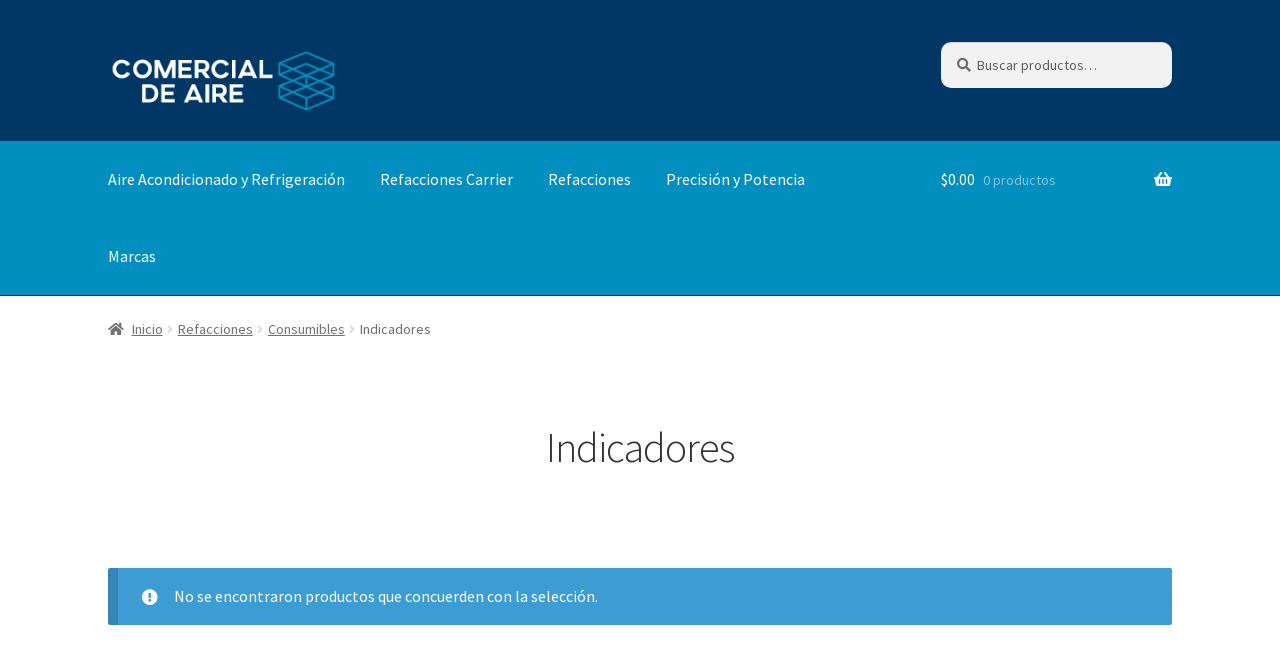

--- FILE ---
content_type: text/html; charset=UTF-8
request_url: https://comercialdeaire.com/categoria-producto/refacciones/consumibles-refacciones/indicadores/
body_size: 74753
content:
<!doctype html>
<html lang="es">
<head>
<meta charset="UTF-8">
<meta name="viewport" content="width=device-width, initial-scale=1">
<link rel="profile" href="https://gmpg.org/xfn/11">
<link rel="pingback" href="https://comercialdeaire.com/xmlrpc.php">


	<!-- This site is optimized with the Yoast SEO plugin v14.8.1 - https://yoast.com/wordpress/plugins/seo/ -->
	<title>Indicadores archivos - Comercial de Aire</title>
	<meta name="robots" content="index, follow" />
	<meta name="googlebot" content="index, follow, max-snippet:-1, max-image-preview:large, max-video-preview:-1" />
	<meta name="bingbot" content="index, follow, max-snippet:-1, max-image-preview:large, max-video-preview:-1" />
	<link rel="canonical" href="https://comercialdeaire.com/categoria-producto/refacciones/consumibles-refacciones/indicadores/" />
	<meta property="og:locale" content="es_ES" />
	<meta property="og:type" content="article" />
	<meta property="og:title" content="Indicadores archivos - Comercial de Aire" />
	<meta property="og:url" content="https://comercialdeaire.com/categoria-producto/refacciones/consumibles-refacciones/indicadores/" />
	<meta property="og:site_name" content="Comercial de Aire" />
	<meta name="twitter:card" content="summary_large_image" />
	<script type="application/ld+json" class="yoast-schema-graph">{"@context":"https://schema.org","@graph":[{"@type":"WebSite","@id":"https://comercialdeaire.com/#website","url":"https://comercialdeaire.com/","name":"Comercial de Aire","description":"Turn to the experts.","potentialAction":[{"@type":"SearchAction","target":"https://comercialdeaire.com/?s={search_term_string}","query-input":"required name=search_term_string"}],"inLanguage":"es"},{"@type":"CollectionPage","@id":"https://comercialdeaire.com/categoria-producto/refacciones/consumibles-refacciones/indicadores/#webpage","url":"https://comercialdeaire.com/categoria-producto/refacciones/consumibles-refacciones/indicadores/","name":"Indicadores archivos - Comercial de Aire","isPartOf":{"@id":"https://comercialdeaire.com/#website"},"inLanguage":"es","potentialAction":[{"@type":"ReadAction","target":["https://comercialdeaire.com/categoria-producto/refacciones/consumibles-refacciones/indicadores/"]}]}]}</script>
	<!-- / Yoast SEO plugin. -->


<link rel='dns-prefetch' href='//fonts.googleapis.com' />
<link rel='dns-prefetch' href='//s.w.org' />
<link rel="alternate" type="application/rss+xml" title="Comercial de Aire &raquo; Feed" href="https://comercialdeaire.com/feed/" />
<link rel="alternate" type="application/rss+xml" title="Comercial de Aire &raquo; Feed de los comentarios" href="https://comercialdeaire.com/comments/feed/" />
<link rel="alternate" type="application/rss+xml" title="Comercial de Aire &raquo; Indicadores Categoría Feed" href="https://comercialdeaire.com/categoria-producto/refacciones/consumibles-refacciones/indicadores/feed/" />
		<script>
			window._wpemojiSettings = {"baseUrl":"https:\/\/s.w.org\/images\/core\/emoji\/12.0.0-1\/72x72\/","ext":".png","svgUrl":"https:\/\/s.w.org\/images\/core\/emoji\/12.0.0-1\/svg\/","svgExt":".svg","source":{"concatemoji":"https:\/\/comercialdeaire.com\/wp-includes\/js\/wp-emoji-release.min.js?ver=5.4.18"}};
			/*! This file is auto-generated */
			!function(e,a,t){var n,r,o,i=a.createElement("canvas"),p=i.getContext&&i.getContext("2d");function s(e,t){var a=String.fromCharCode;p.clearRect(0,0,i.width,i.height),p.fillText(a.apply(this,e),0,0);e=i.toDataURL();return p.clearRect(0,0,i.width,i.height),p.fillText(a.apply(this,t),0,0),e===i.toDataURL()}function c(e){var t=a.createElement("script");t.src=e,t.defer=t.type="text/javascript",a.getElementsByTagName("head")[0].appendChild(t)}for(o=Array("flag","emoji"),t.supports={everything:!0,everythingExceptFlag:!0},r=0;r<o.length;r++)t.supports[o[r]]=function(e){if(!p||!p.fillText)return!1;switch(p.textBaseline="top",p.font="600 32px Arial",e){case"flag":return s([127987,65039,8205,9895,65039],[127987,65039,8203,9895,65039])?!1:!s([55356,56826,55356,56819],[55356,56826,8203,55356,56819])&&!s([55356,57332,56128,56423,56128,56418,56128,56421,56128,56430,56128,56423,56128,56447],[55356,57332,8203,56128,56423,8203,56128,56418,8203,56128,56421,8203,56128,56430,8203,56128,56423,8203,56128,56447]);case"emoji":return!s([55357,56424,55356,57342,8205,55358,56605,8205,55357,56424,55356,57340],[55357,56424,55356,57342,8203,55358,56605,8203,55357,56424,55356,57340])}return!1}(o[r]),t.supports.everything=t.supports.everything&&t.supports[o[r]],"flag"!==o[r]&&(t.supports.everythingExceptFlag=t.supports.everythingExceptFlag&&t.supports[o[r]]);t.supports.everythingExceptFlag=t.supports.everythingExceptFlag&&!t.supports.flag,t.DOMReady=!1,t.readyCallback=function(){t.DOMReady=!0},t.supports.everything||(n=function(){t.readyCallback()},a.addEventListener?(a.addEventListener("DOMContentLoaded",n,!1),e.addEventListener("load",n,!1)):(e.attachEvent("onload",n),a.attachEvent("onreadystatechange",function(){"complete"===a.readyState&&t.readyCallback()})),(n=t.source||{}).concatemoji?c(n.concatemoji):n.wpemoji&&n.twemoji&&(c(n.twemoji),c(n.wpemoji)))}(window,document,window._wpemojiSettings);
		</script>
		<style>
img.wp-smiley,
img.emoji {
	display: inline !important;
	border: none !important;
	box-shadow: none !important;
	height: 1em !important;
	width: 1em !important;
	margin: 0 .07em !important;
	vertical-align: -0.1em !important;
	background: none !important;
	padding: 0 !important;
}
</style>
	<link rel='stylesheet' id='wp-block-library-css'  href='https://comercialdeaire.com/wp-includes/css/dist/block-library/style.min.css?ver=5.4.18' media='all' />
<link rel='stylesheet' id='wp-block-library-theme-css'  href='https://comercialdeaire.com/wp-includes/css/dist/block-library/theme.min.css?ver=5.4.18' media='all' />
<link rel='stylesheet' id='wc-block-vendors-style-css'  href='https://comercialdeaire.com/wp-content/plugins/woocommerce/packages/woocommerce-blocks/build/vendors-style.css?ver=3.1.0' media='all' />
<link rel='stylesheet' id='wc-block-style-css'  href='https://comercialdeaire.com/wp-content/plugins/woocommerce/packages/woocommerce-blocks/build/style.css?ver=3.1.0' media='all' />
<link rel='stylesheet' id='storefront-gutenberg-blocks-css'  href='https://comercialdeaire.com/wp-content/themes/storefront/assets/css/base/gutenberg-blocks.css?ver=4.6.0' media='all' />
<style id='storefront-gutenberg-blocks-inline-css'>

				.wp-block-button__link:not(.has-text-color) {
					color: #333333;
				}

				.wp-block-button__link:not(.has-text-color):hover,
				.wp-block-button__link:not(.has-text-color):focus,
				.wp-block-button__link:not(.has-text-color):active {
					color: #333333;
				}

				.wp-block-button__link:not(.has-background) {
					background-color: #eeeeee;
				}

				.wp-block-button__link:not(.has-background):hover,
				.wp-block-button__link:not(.has-background):focus,
				.wp-block-button__link:not(.has-background):active {
					border-color: #d5d5d5;
					background-color: #d5d5d5;
				}

				.wc-block-grid__products .wc-block-grid__product .wp-block-button__link {
					background-color: #eeeeee;
					border-color: #eeeeee;
					color: #333333;
				}

				.wp-block-quote footer,
				.wp-block-quote cite,
				.wp-block-quote__citation {
					color: #6d6d6d;
				}

				.wp-block-pullquote cite,
				.wp-block-pullquote footer,
				.wp-block-pullquote__citation {
					color: #6d6d6d;
				}

				.wp-block-image figcaption {
					color: #6d6d6d;
				}

				.wp-block-separator.is-style-dots::before {
					color: #333333;
				}

				.wp-block-file a.wp-block-file__button {
					color: #333333;
					background-color: #eeeeee;
					border-color: #eeeeee;
				}

				.wp-block-file a.wp-block-file__button:hover,
				.wp-block-file a.wp-block-file__button:focus,
				.wp-block-file a.wp-block-file__button:active {
					color: #333333;
					background-color: #d5d5d5;
				}

				.wp-block-code,
				.wp-block-preformatted pre {
					color: #6d6d6d;
				}

				.wp-block-table:not( .has-background ):not( .is-style-stripes ) tbody tr:nth-child(2n) td {
					background-color: #fdfdfd;
				}

				.wp-block-cover .wp-block-cover__inner-container h1:not(.has-text-color),
				.wp-block-cover .wp-block-cover__inner-container h2:not(.has-text-color),
				.wp-block-cover .wp-block-cover__inner-container h3:not(.has-text-color),
				.wp-block-cover .wp-block-cover__inner-container h4:not(.has-text-color),
				.wp-block-cover .wp-block-cover__inner-container h5:not(.has-text-color),
				.wp-block-cover .wp-block-cover__inner-container h6:not(.has-text-color) {
					color: #000000;
				}

				.wc-block-components-price-slider__range-input-progress,
				.rtl .wc-block-components-price-slider__range-input-progress {
					--range-color: #7f54b3;
				}

				/* Target only IE11 */
				@media all and (-ms-high-contrast: none), (-ms-high-contrast: active) {
					.wc-block-components-price-slider__range-input-progress {
						background: #7f54b3;
					}
				}

				.wc-block-components-button:not(.is-link) {
					background-color: #333333;
					color: #ffffff;
				}

				.wc-block-components-button:not(.is-link):hover,
				.wc-block-components-button:not(.is-link):focus,
				.wc-block-components-button:not(.is-link):active {
					background-color: #1a1a1a;
					color: #ffffff;
				}

				.wc-block-components-button:not(.is-link):disabled {
					background-color: #333333;
					color: #ffffff;
				}

				.wc-block-cart__submit-container {
					background-color: #ffffff;
				}

				.wc-block-cart__submit-container::before {
					color: rgba(220,220,220,0.5);
				}

				.wc-block-components-order-summary-item__quantity {
					background-color: #ffffff;
					border-color: #6d6d6d;
					box-shadow: 0 0 0 2px #ffffff;
					color: #6d6d6d;
				}
			
</style>
<link rel='stylesheet' id='contact-form-7-css'  href='https://comercialdeaire.com/wp-content/plugins/contact-form-7/includes/css/styles.css?ver=5.2.1' media='all' />
<link rel='stylesheet' id='dwspecs-front-css-css'  href='https://comercialdeaire.com/wp-content/plugins/product-specifications/assets/css/front-styles.css?ver=0.5.2' media='all' />
<style id='woocommerce-inline-inline-css'>
.woocommerce form .form-row .required { visibility: visible; }
</style>
<link rel='stylesheet' id='woocommerce-mercadopago-global-css-css'  href='https://comercialdeaire.com/wp-content/plugins/woocommerce-mercadopago/includes/../assets/css/global.min.css?ver=5.7.6' media='all' />
<link rel='stylesheet' id='storefront-style-css'  href='https://comercialdeaire.com/wp-content/themes/storefront/style.css?ver=4.6.0' media='all' />
<style id='storefront-style-inline-css'>

			.main-navigation ul li a,
			.site-title a,
			ul.menu li a,
			.site-branding h1 a,
			button.menu-toggle,
			button.menu-toggle:hover,
			.handheld-navigation .dropdown-toggle {
				color: #ffffff;
			}

			button.menu-toggle,
			button.menu-toggle:hover {
				border-color: #ffffff;
			}

			.main-navigation ul li a:hover,
			.main-navigation ul li:hover > a,
			.site-title a:hover,
			.site-header ul.menu li.current-menu-item > a {
				color: #ffffff;
			}

			table:not( .has-background ) th {
				background-color: #f8f8f8;
			}

			table:not( .has-background ) tbody td {
				background-color: #fdfdfd;
			}

			table:not( .has-background ) tbody tr:nth-child(2n) td,
			fieldset,
			fieldset legend {
				background-color: #fbfbfb;
			}

			.site-header,
			.secondary-navigation ul ul,
			.main-navigation ul.menu > li.menu-item-has-children:after,
			.secondary-navigation ul.menu ul,
			.storefront-handheld-footer-bar,
			.storefront-handheld-footer-bar ul li > a,
			.storefront-handheld-footer-bar ul li.search .site-search,
			button.menu-toggle,
			button.menu-toggle:hover {
				background-color: #003764;
			}

			p.site-description,
			.site-header,
			.storefront-handheld-footer-bar {
				color: #ffffff;
			}

			button.menu-toggle:after,
			button.menu-toggle:before,
			button.menu-toggle span:before {
				background-color: #ffffff;
			}

			h1, h2, h3, h4, h5, h6, .wc-block-grid__product-title {
				color: #333333;
			}

			.widget h1 {
				border-bottom-color: #333333;
			}

			body,
			.secondary-navigation a {
				color: #6d6d6d;
			}

			.widget-area .widget a,
			.hentry .entry-header .posted-on a,
			.hentry .entry-header .post-author a,
			.hentry .entry-header .post-comments a,
			.hentry .entry-header .byline a {
				color: #727272;
			}

			a {
				color: #7f54b3;
			}

			a:focus,
			button:focus,
			.button.alt:focus,
			input:focus,
			textarea:focus,
			input[type="button"]:focus,
			input[type="reset"]:focus,
			input[type="submit"]:focus,
			input[type="email"]:focus,
			input[type="tel"]:focus,
			input[type="url"]:focus,
			input[type="password"]:focus,
			input[type="search"]:focus {
				outline-color: #7f54b3;
			}

			button, input[type="button"], input[type="reset"], input[type="submit"], .button, .widget a.button {
				background-color: #eeeeee;
				border-color: #eeeeee;
				color: #333333;
			}

			button:hover, input[type="button"]:hover, input[type="reset"]:hover, input[type="submit"]:hover, .button:hover, .widget a.button:hover {
				background-color: #d5d5d5;
				border-color: #d5d5d5;
				color: #333333;
			}

			button.alt, input[type="button"].alt, input[type="reset"].alt, input[type="submit"].alt, .button.alt, .widget-area .widget a.button.alt {
				background-color: #333333;
				border-color: #333333;
				color: #ffffff;
			}

			button.alt:hover, input[type="button"].alt:hover, input[type="reset"].alt:hover, input[type="submit"].alt:hover, .button.alt:hover, .widget-area .widget a.button.alt:hover {
				background-color: #1a1a1a;
				border-color: #1a1a1a;
				color: #ffffff;
			}

			.pagination .page-numbers li .page-numbers.current {
				background-color: #e6e6e6;
				color: #636363;
			}

			#comments .comment-list .comment-content .comment-text {
				background-color: #f8f8f8;
			}

			.site-footer {
				background-color: #ffffff;
				color: #a1a9b5;
			}

			.site-footer a:not(.button):not(.components-button) {
				color: #a1a9b5;
			}

			.site-footer .storefront-handheld-footer-bar a:not(.button):not(.components-button) {
				color: #ffffff;
			}

			.site-footer h1, .site-footer h2, .site-footer h3, .site-footer h4, .site-footer h5, .site-footer h6, .site-footer .widget .widget-title, .site-footer .widget .widgettitle {
				color: #a1a9b5;
			}

			.page-template-template-homepage.has-post-thumbnail .type-page.has-post-thumbnail .entry-title {
				color: #000000;
			}

			.page-template-template-homepage.has-post-thumbnail .type-page.has-post-thumbnail .entry-content {
				color: #000000;
			}

			@media screen and ( min-width: 768px ) {
				.secondary-navigation ul.menu a:hover {
					color: #ffffff;
				}

				.secondary-navigation ul.menu a {
					color: #ffffff;
				}

				.main-navigation ul.menu ul.sub-menu,
				.main-navigation ul.nav-menu ul.children {
					background-color: #002855;
				}

				.site-header {
					border-bottom-color: #002855;
				}
			}
</style>
<link rel='stylesheet' id='storefront-icons-css'  href='https://comercialdeaire.com/wp-content/themes/storefront/assets/css/base/icons.css?ver=4.6.0' media='all' />
<link rel='stylesheet' id='storefront-fonts-css'  href='https://fonts.googleapis.com/css?family=Source+Sans+Pro%3A400%2C300%2C300italic%2C400italic%2C600%2C700%2C900&#038;subset=latin%2Clatin-ext&#038;ver=4.6.0' media='all' />
<link rel='stylesheet' id='pwb-styles-frontend-css'  href='https://comercialdeaire.com/wp-content/plugins/perfect-woocommerce-brands/build/frontend/css/style.css?ver=3.4.4' media='all' />
<link rel='stylesheet' id='newsletter-css'  href='https://comercialdeaire.com/wp-content/plugins/newsletter/style.css?ver=8.5.8' media='all' />
<link rel='stylesheet' id='storefront-woocommerce-style-css'  href='https://comercialdeaire.com/wp-content/themes/storefront/assets/css/woocommerce/woocommerce.css?ver=4.6.0' media='all' />
<style id='storefront-woocommerce-style-inline-css'>
@font-face {
				font-family: star;
				src: url(https://comercialdeaire.com/wp-content/plugins/woocommerce/assets/fonts/star.eot);
				src:
					url(https://comercialdeaire.com/wp-content/plugins/woocommerce/assets/fonts/star.eot?#iefix) format("embedded-opentype"),
					url(https://comercialdeaire.com/wp-content/plugins/woocommerce/assets/fonts/star.woff) format("woff"),
					url(https://comercialdeaire.com/wp-content/plugins/woocommerce/assets/fonts/star.ttf) format("truetype"),
					url(https://comercialdeaire.com/wp-content/plugins/woocommerce/assets/fonts/star.svg#star) format("svg");
				font-weight: 400;
				font-style: normal;
			}
			@font-face {
				font-family: WooCommerce;
				src: url(https://comercialdeaire.com/wp-content/plugins/woocommerce/assets/fonts/WooCommerce.eot);
				src:
					url(https://comercialdeaire.com/wp-content/plugins/woocommerce/assets/fonts/WooCommerce.eot?#iefix) format("embedded-opentype"),
					url(https://comercialdeaire.com/wp-content/plugins/woocommerce/assets/fonts/WooCommerce.woff) format("woff"),
					url(https://comercialdeaire.com/wp-content/plugins/woocommerce/assets/fonts/WooCommerce.ttf) format("truetype"),
					url(https://comercialdeaire.com/wp-content/plugins/woocommerce/assets/fonts/WooCommerce.svg#WooCommerce) format("svg");
				font-weight: 400;
				font-style: normal;
			}

			a.cart-contents,
			.site-header-cart .widget_shopping_cart a {
				color: #ffffff;
			}

			a.cart-contents:hover,
			.site-header-cart .widget_shopping_cart a:hover,
			.site-header-cart:hover > li > a {
				color: #ffffff;
			}

			table.cart td.product-remove,
			table.cart td.actions {
				border-top-color: #ffffff;
			}

			.storefront-handheld-footer-bar ul li.cart .count {
				background-color: #ffffff;
				color: #003764;
				border-color: #003764;
			}

			.woocommerce-tabs ul.tabs li.active a,
			ul.products li.product .price,
			.onsale,
			.wc-block-grid__product-onsale,
			.widget_search form:before,
			.widget_product_search form:before {
				color: #6d6d6d;
			}

			.woocommerce-breadcrumb a,
			a.woocommerce-review-link,
			.product_meta a {
				color: #727272;
			}

			.wc-block-grid__product-onsale,
			.onsale {
				border-color: #6d6d6d;
			}

			.star-rating span:before,
			.quantity .plus, .quantity .minus,
			p.stars a:hover:after,
			p.stars a:after,
			.star-rating span:before,
			#payment .payment_methods li input[type=radio]:first-child:checked+label:before {
				color: #7f54b3;
			}

			.widget_price_filter .ui-slider .ui-slider-range,
			.widget_price_filter .ui-slider .ui-slider-handle {
				background-color: #7f54b3;
			}

			.order_details {
				background-color: #f8f8f8;
			}

			.order_details > li {
				border-bottom: 1px dotted #e3e3e3;
			}

			.order_details:before,
			.order_details:after {
				background: -webkit-linear-gradient(transparent 0,transparent 0),-webkit-linear-gradient(135deg,#f8f8f8 33.33%,transparent 33.33%),-webkit-linear-gradient(45deg,#f8f8f8 33.33%,transparent 33.33%)
			}

			#order_review {
				background-color: #ffffff;
			}

			#payment .payment_methods > li .payment_box,
			#payment .place-order {
				background-color: #fafafa;
			}

			#payment .payment_methods > li:not(.woocommerce-notice) {
				background-color: #f5f5f5;
			}

			#payment .payment_methods > li:not(.woocommerce-notice):hover {
				background-color: #f0f0f0;
			}

			.woocommerce-pagination .page-numbers li .page-numbers.current {
				background-color: #e6e6e6;
				color: #636363;
			}

			.wc-block-grid__product-onsale,
			.onsale,
			.woocommerce-pagination .page-numbers li .page-numbers:not(.current) {
				color: #6d6d6d;
			}

			p.stars a:before,
			p.stars a:hover~a:before,
			p.stars.selected a.active~a:before {
				color: #6d6d6d;
			}

			p.stars.selected a.active:before,
			p.stars:hover a:before,
			p.stars.selected a:not(.active):before,
			p.stars.selected a.active:before {
				color: #7f54b3;
			}

			.single-product div.product .woocommerce-product-gallery .woocommerce-product-gallery__trigger {
				background-color: #eeeeee;
				color: #333333;
			}

			.single-product div.product .woocommerce-product-gallery .woocommerce-product-gallery__trigger:hover {
				background-color: #d5d5d5;
				border-color: #d5d5d5;
				color: #333333;
			}

			.button.added_to_cart:focus,
			.button.wc-forward:focus {
				outline-color: #7f54b3;
			}

			.added_to_cart,
			.site-header-cart .widget_shopping_cart a.button,
			.wc-block-grid__products .wc-block-grid__product .wp-block-button__link {
				background-color: #eeeeee;
				border-color: #eeeeee;
				color: #333333;
			}

			.added_to_cart:hover,
			.site-header-cart .widget_shopping_cart a.button:hover,
			.wc-block-grid__products .wc-block-grid__product .wp-block-button__link:hover {
				background-color: #d5d5d5;
				border-color: #d5d5d5;
				color: #333333;
			}

			.added_to_cart.alt, .added_to_cart, .widget a.button.checkout {
				background-color: #333333;
				border-color: #333333;
				color: #ffffff;
			}

			.added_to_cart.alt:hover, .added_to_cart:hover, .widget a.button.checkout:hover {
				background-color: #1a1a1a;
				border-color: #1a1a1a;
				color: #ffffff;
			}

			.button.loading {
				color: #eeeeee;
			}

			.button.loading:hover {
				background-color: #eeeeee;
			}

			.button.loading:after {
				color: #333333;
			}

			@media screen and ( min-width: 768px ) {
				.site-header-cart .widget_shopping_cart,
				.site-header .product_list_widget li .quantity {
					color: #ffffff;
				}

				.site-header-cart .widget_shopping_cart .buttons,
				.site-header-cart .widget_shopping_cart .total {
					background-color: #002d5a;
				}

				.site-header-cart .widget_shopping_cart {
					background-color: #002855;
				}
			}
				.storefront-product-pagination a {
					color: #6d6d6d;
					background-color: #ffffff;
				}
				.storefront-sticky-add-to-cart {
					color: #6d6d6d;
					background-color: #ffffff;
				}

				.storefront-sticky-add-to-cart a:not(.button) {
					color: #ffffff;
				}
</style>
<script src='https://comercialdeaire.com/wp-includes/js/jquery/jquery.js?ver=1.12.4-wp'></script>
<script src='https://comercialdeaire.com/wp-includes/js/jquery/jquery-migrate.min.js?ver=1.4.1'></script>
<link rel='https://api.w.org/' href='https://comercialdeaire.com/wp-json/' />
<link rel="EditURI" type="application/rsd+xml" title="RSD" href="https://comercialdeaire.com/xmlrpc.php?rsd" />
<link rel="wlwmanifest" type="application/wlwmanifest+xml" href="https://comercialdeaire.com/wp-includes/wlwmanifest.xml" /> 
<meta name="generator" content="WordPress 5.4.18" />
<meta name="generator" content="WooCommerce 4.4.4" />
	<noscript><style>.woocommerce-product-gallery{ opacity: 1 !important; }</style></noscript>
			<style id="wp-custom-css">
			.storefront-primary-navigation{
	background:#008FBE;
}
#menu-menu-principal li a:after{
	display:none;
}
.search-field{
	border-radius: 10px;
}
.product-template-default.single-product .col-full{
	/*max-width: 1440px !important;*/
}

.product-template-default.single-product .col-full .related.products{
	    max-width: 66.4989378333em;
    margin: auto;
}
.dwspecs-product-table{
	display:flex;
	flex-wrap:wrap;
}
.dwspecs-product-table > div {
    width: 50%;
	padding:5px;
}

.dwspecs-product-table .dwspecs-product-table-group .group-title {
    color: #0A246A;
}

.dwspecs-product-table table tr th, .dwspecs-product-table table tr td{
	font-size:13px;
	padding: 5px 10px;
}
.wc__accordion__item .wc__accordion__content{
	background: #FFFFFF;
}

.wc__accordion__item .wc__accordion__title{
	border: 1px solid #0A246A;
	background: #FFFFFF;
	border-radius: 0;
	
}
.wc__accordion__item .wc__accordion__title{
	color: #0A246A;
	font-weight:700;
}
.dwspecs-product-table table tr th:first-child, .dwspecs-product-table table tr td:first-child{
	width: 40%;
}
.wc__accordion__item .wc__accordion__title .wc__accordion__arrow{
	line-height: 25px;
}
.wc__accordion__item .wc__accordion__title .wc__accordion__arrow{top:22px;}

@media all and ( max-width : 600px ){
	.wc__accordion__item .wc__accordion__title{
		font-size: 18px;
	}
	.wc__accordion__item .wc__accordion__content{
		padding: 15px 0;
	}
	.dwspecs-product-table > div{
		width:100%;
	}
}		</style>
		</head>

<body data-rsssl=1 class="archive tax-product_cat term-indicadores term-219 wp-custom-logo wp-embed-responsive theme-storefront woocommerce woocommerce-page woocommerce-no-js storefront-full-width-content storefront-align-wide right-sidebar woocommerce-active">



<div id="page" class="hfeed site">
	
	<header id="masthead" class="site-header" role="banner" style="">

		<div class="col-full">		<a class="skip-link screen-reader-text" href="#site-navigation">Ir a la navegación</a>
		<a class="skip-link screen-reader-text" href="#content">Ir al contenido</a>
				<div class="site-branding">
			<a href="https://comercialdeaire.com/" class="custom-logo-link" rel="home"><img width="258" height="86" src="https://comercialdeaire.com/wp-content/uploads/2020/06/1.png" class="custom-logo" alt="Comercial de Aire" /></a>		</div>
					<div class="site-search">
				<div class="widget woocommerce widget_product_search"><form role="search" method="get" class="woocommerce-product-search" action="https://comercialdeaire.com/">
	<label class="screen-reader-text" for="woocommerce-product-search-field-0">Buscar por:</label>
	<input type="search" id="woocommerce-product-search-field-0" class="search-field" placeholder="Buscar productos&hellip;" value="" name="s" />
	<button type="submit" value="Buscar">Buscar</button>
	<input type="hidden" name="post_type" value="product" />
</form>
</div>			</div>
			</div><div class="storefront-primary-navigation"><div class="col-full">		<nav id="site-navigation" class="main-navigation" role="navigation" aria-label="Navegación principal">
		<button id="site-navigation-menu-toggle" class="menu-toggle" aria-controls="site-navigation" aria-expanded="false"><span>Menú</span></button>
			<div class="primary-navigation"><ul id="menu-menu-principal" class="menu"><li id="menu-item-302" class="menu-item menu-item-type-taxonomy menu-item-object-product_cat menu-item-has-children menu-item-302"><a href="https://comercialdeaire.com/categoria-producto/aire-acondicionado-y-refrigeracion/">Aire Acondicionado y Refrigeración</a>
<ul class="sub-menu">
	<li id="menu-item-309" class="menu-item menu-item-type-taxonomy menu-item-object-product_cat menu-item-309"><a href="https://comercialdeaire.com/categoria-producto/aire-acondicionado-y-refrigeracion/portatiles/">Portatiles</a></li>
	<li id="menu-item-307" class="menu-item menu-item-type-taxonomy menu-item-object-product_cat menu-item-307"><a href="https://comercialdeaire.com/categoria-producto/aire-acondicionado-y-refrigeracion/mini-split/">Mini-split</a></li>
	<li id="menu-item-305" class="menu-item menu-item-type-taxonomy menu-item-object-product_cat menu-item-305"><a href="https://comercialdeaire.com/categoria-producto/aire-acondicionado-y-refrigeracion/dividos/">Dividos</a></li>
	<li id="menu-item-308" class="menu-item menu-item-type-taxonomy menu-item-object-product_cat menu-item-308"><a href="https://comercialdeaire.com/categoria-producto/aire-acondicionado-y-refrigeracion/paquetes/">Paquetes</a></li>
	<li id="menu-item-303" class="menu-item menu-item-type-taxonomy menu-item-object-product_cat menu-item-303"><a href="https://comercialdeaire.com/categoria-producto/aire-acondicionado-y-refrigeracion/chillers/">Chillers</a></li>
	<li id="menu-item-306" class="menu-item menu-item-type-taxonomy menu-item-object-product_cat menu-item-306"><a href="https://comercialdeaire.com/categoria-producto/aire-acondicionado-y-refrigeracion/manejadora/">Manejadora</a></li>
	<li id="menu-item-310" class="menu-item menu-item-type-taxonomy menu-item-object-product_cat menu-item-has-children menu-item-310"><a href="https://comercialdeaire.com/categoria-producto/aire-acondicionado-y-refrigeracion/vrf/">VRF</a>
	<ul class="sub-menu">
		<li id="menu-item-1943" class="menu-item menu-item-type-taxonomy menu-item-object-product_cat menu-item-1943"><a href="https://comercialdeaire.com/categoria-producto/aire-acondicionado-y-refrigeracion/vrf/condensadores/">Condensadores</a></li>
		<li id="menu-item-1944" class="menu-item menu-item-type-taxonomy menu-item-object-product_cat menu-item-1944"><a href="https://comercialdeaire.com/categoria-producto/aire-acondicionado-y-refrigeracion/vrf/evaporadoras/">Evaporadoras</a></li>
	</ul>
</li>
	<li id="menu-item-304" class="menu-item menu-item-type-taxonomy menu-item-object-product_cat menu-item-304"><a href="https://comercialdeaire.com/categoria-producto/aire-acondicionado-y-refrigeracion/control/">Control</a></li>
	<li id="menu-item-4446" class="menu-item menu-item-type-taxonomy menu-item-object-product_cat menu-item-has-children menu-item-4446"><a href="https://comercialdeaire.com/categoria-producto/aire-acondicionado-y-refrigeracion/equipos-de-refrigeracion/">Equipos de Refrigeración</a>
	<ul class="sub-menu">
		<li id="menu-item-346" class="menu-item menu-item-type-taxonomy menu-item-object-product_cat menu-item-346"><a href="https://comercialdeaire.com/categoria-producto/aire-acondicionado-y-refrigeracion/equipos-de-refrigeracion/evaporadoras-de-refrigeracion/">Evaporadoras de Refrigeración</a></li>
		<li id="menu-item-345" class="menu-item menu-item-type-taxonomy menu-item-object-product_cat menu-item-345"><a href="https://comercialdeaire.com/categoria-producto/aire-acondicionado-y-refrigeracion/equipos-de-refrigeracion/condensadoras-de-refrigeracion/">Condensadoras de Refrigeración</a></li>
	</ul>
</li>
	<li id="menu-item-347" class="menu-item menu-item-type-taxonomy menu-item-object-product_cat menu-item-347"><a href="https://comercialdeaire.com/categoria-producto/aire-acondicionado-y-refrigeracion/maquinas-de-hielo/">Máquinas de Hielo</a></li>
</ul>
</li>
<li id="menu-item-311" class="menu-item menu-item-type-taxonomy menu-item-object-product_cat menu-item-has-children menu-item-311"><a href="https://comercialdeaire.com/categoria-producto/refacciones-carrier/">Refacciones Carrier</a>
<ul class="sub-menu">
	<li id="menu-item-312" class="menu-item menu-item-type-taxonomy menu-item-object-product_cat menu-item-312"><a href="https://comercialdeaire.com/categoria-producto/refacciones-carrier/abanicos-y-ventiladores/">Abanicos y Ventiladores</a></li>
	<li id="menu-item-313" class="menu-item menu-item-type-taxonomy menu-item-object-product_cat menu-item-313"><a href="https://comercialdeaire.com/categoria-producto/refacciones-carrier/compresores-y-accesorios-chillers/">Compresores y Accesorios Chillers</a></li>
	<li id="menu-item-314" class="menu-item menu-item-type-taxonomy menu-item-object-product_cat menu-item-314"><a href="https://comercialdeaire.com/categoria-producto/refacciones-carrier/consumibles/">Consumibles</a></li>
	<li id="menu-item-315" class="menu-item menu-item-type-taxonomy menu-item-object-product_cat menu-item-315"><a href="https://comercialdeaire.com/categoria-producto/refacciones-carrier/controles/">Controles</a></li>
	<li id="menu-item-316" class="menu-item menu-item-type-taxonomy menu-item-object-product_cat menu-item-316"><a href="https://comercialdeaire.com/categoria-producto/refacciones-carrier/motores/">Motores</a></li>
	<li id="menu-item-317" class="menu-item menu-item-type-taxonomy menu-item-object-product_cat menu-item-317"><a href="https://comercialdeaire.com/categoria-producto/refacciones-carrier/sensores/">Sensores</a></li>
	<li id="menu-item-318" class="menu-item menu-item-type-taxonomy menu-item-object-product_cat menu-item-318"><a href="https://comercialdeaire.com/categoria-producto/refacciones-carrier/serpentines-y-conexiones/">Serpentines y Conexiones</a></li>
	<li id="menu-item-319" class="menu-item menu-item-type-taxonomy menu-item-object-product_cat menu-item-319"><a href="https://comercialdeaire.com/categoria-producto/refacciones-carrier/tarjetas-electronicas/">Tarjetas Electronicas</a></li>
	<li id="menu-item-320" class="menu-item menu-item-type-taxonomy menu-item-object-product_cat menu-item-320"><a href="https://comercialdeaire.com/categoria-producto/refacciones-carrier/valvulas/">Valvulas</a></li>
</ul>
</li>
<li id="menu-item-321" class="menu-item menu-item-type-taxonomy menu-item-object-product_cat current-product_cat-ancestor current-menu-ancestor menu-item-has-children menu-item-321"><a href="https://comercialdeaire.com/categoria-producto/refacciones/">Refacciones</a>
<ul class="sub-menu">
	<li id="menu-item-322" class="menu-item menu-item-type-taxonomy menu-item-object-product_cat menu-item-322"><a href="https://comercialdeaire.com/categoria-producto/refacciones/compresores/">Compresores</a></li>
	<li id="menu-item-340" class="menu-item menu-item-type-taxonomy menu-item-object-product_cat menu-item-340"><a href="https://comercialdeaire.com/categoria-producto/refacciones/motores-refacciones/">Motores</a></li>
	<li id="menu-item-341" class="menu-item menu-item-type-taxonomy menu-item-object-product_cat menu-item-341"><a href="https://comercialdeaire.com/categoria-producto/refacciones/partes/">Partes</a></li>
	<li id="menu-item-323" class="menu-item menu-item-type-taxonomy menu-item-object-product_cat current-product_cat-ancestor current-menu-ancestor current-menu-parent current-product_cat-parent menu-item-has-children menu-item-323"><a href="https://comercialdeaire.com/categoria-producto/refacciones/consumibles-refacciones/">Consumibles</a>
	<ul class="sub-menu">
		<li id="menu-item-329" class="menu-item menu-item-type-taxonomy menu-item-object-product_cat menu-item-329"><a href="https://comercialdeaire.com/categoria-producto/refacciones/consumibles-refacciones/valvulas-consumibles-refacciones/">Valvulas</a></li>
		<li id="menu-item-327" class="menu-item menu-item-type-taxonomy menu-item-object-product_cat menu-item-327"><a href="https://comercialdeaire.com/categoria-producto/refacciones/consumibles-refacciones/filtros/">Filtros</a></li>
		<li id="menu-item-326" class="menu-item menu-item-type-taxonomy menu-item-object-product_cat menu-item-326"><a href="https://comercialdeaire.com/categoria-producto/refacciones/consumibles-refacciones/controles-de-presion/">Controles de presión</a></li>
		<li id="menu-item-328" class="menu-item menu-item-type-taxonomy menu-item-object-product_cat current-menu-item menu-item-328"><a href="https://comercialdeaire.com/categoria-producto/refacciones/consumibles-refacciones/indicadores/" aria-current="page">Indicadores</a></li>
		<li id="menu-item-324" class="menu-item menu-item-type-taxonomy menu-item-object-product_cat menu-item-324"><a href="https://comercialdeaire.com/categoria-producto/refacciones/consumibles-refacciones/aceites/">Aceites</a></li>
		<li id="menu-item-325" class="menu-item menu-item-type-taxonomy menu-item-object-product_cat menu-item-325"><a href="https://comercialdeaire.com/categoria-producto/refacciones/consumibles-refacciones/aislantes/">Aislantes</a></li>
	</ul>
</li>
	<li id="menu-item-330" class="menu-item menu-item-type-taxonomy menu-item-object-product_cat menu-item-330"><a href="https://comercialdeaire.com/categoria-producto/refacciones/gas-refrigerante/">Gas Refrigerante</a></li>
	<li id="menu-item-342" class="menu-item menu-item-type-taxonomy menu-item-object-product_cat menu-item-342"><a href="https://comercialdeaire.com/categoria-producto/refacciones/quimicos/">Quimicos</a></li>
	<li id="menu-item-343" class="menu-item menu-item-type-taxonomy menu-item-object-product_cat menu-item-343"><a href="https://comercialdeaire.com/categoria-producto/refacciones/termostatos/">Termostatos</a></li>
	<li id="menu-item-339" class="menu-item menu-item-type-taxonomy menu-item-object-product_cat menu-item-339"><a href="https://comercialdeaire.com/categoria-producto/refacciones/intercambiadores/">Intercambiadores</a></li>
	<li id="menu-item-331" class="menu-item menu-item-type-taxonomy menu-item-object-product_cat menu-item-has-children menu-item-331"><a href="https://comercialdeaire.com/categoria-producto/refacciones/herramientas/">Herramientas</a>
	<ul class="sub-menu">
		<li id="menu-item-335" class="menu-item menu-item-type-taxonomy menu-item-object-product_cat menu-item-335"><a href="https://comercialdeaire.com/categoria-producto/refacciones/herramientas/herramientas-electronicas/">Herramientas electrónicas</a></li>
		<li id="menu-item-334" class="menu-item menu-item-type-taxonomy menu-item-object-product_cat menu-item-334"><a href="https://comercialdeaire.com/categoria-producto/refacciones/herramientas/gas/">Gas</a></li>
		<li id="menu-item-336" class="menu-item menu-item-type-taxonomy menu-item-object-product_cat menu-item-336"><a href="https://comercialdeaire.com/categoria-producto/refacciones/herramientas/mecanica/">Mecánica</a></li>
		<li id="menu-item-337" class="menu-item menu-item-type-taxonomy menu-item-object-product_cat menu-item-337"><a href="https://comercialdeaire.com/categoria-producto/refacciones/herramientas/peines-para-serpentin/">Peines para serpentin</a></li>
		<li id="menu-item-332" class="menu-item menu-item-type-taxonomy menu-item-object-product_cat menu-item-332"><a href="https://comercialdeaire.com/categoria-producto/refacciones/herramientas/bomba-de-aceite/">Bomba de aceite</a></li>
		<li id="menu-item-333" class="menu-item menu-item-type-taxonomy menu-item-object-product_cat menu-item-333"><a href="https://comercialdeaire.com/categoria-producto/refacciones/herramientas/bombas-de-vacio/">Bombas de vacío</a></li>
		<li id="menu-item-338" class="menu-item menu-item-type-taxonomy menu-item-object-product_cat menu-item-338"><a href="https://comercialdeaire.com/categoria-producto/refacciones/herramientas/recuperadora-de-gas/">Recuperadora de gas</a></li>
	</ul>
</li>
	<li id="menu-item-348" class="menu-item menu-item-type-taxonomy menu-item-object-product_cat menu-item-348"><a href="https://comercialdeaire.com/categoria-producto/refacciones/refacciones-refrigeracion/">Refacciones Refrigeración</a></li>
	<li id="menu-item-349" class="menu-item menu-item-type-taxonomy menu-item-object-product_cat menu-item-349"><a href="https://comercialdeaire.com/categoria-producto/refacciones/refacciones-y-accesorios/">Refacciones y Accesorios</a></li>
</ul>
</li>
<li id="menu-item-344" class="menu-item menu-item-type-taxonomy menu-item-object-product_cat menu-item-344"><a href="https://comercialdeaire.com/categoria-producto/precision-y-potencia/">Precisión y Potencia</a></li>
<li id="menu-item-428" class="menu-item menu-item-type-custom menu-item-object-custom menu-item-has-children menu-item-428"><a href="http://refaccionescarrier.com/brand/">Marcas</a>
<ul class="sub-menu">
	<li id="menu-item-429" class="menu-item menu-item-type-taxonomy menu-item-object-pwb-brand menu-item-429"><a href="https://comercialdeaire.com/brand/acemire/">Acemire</a></li>
	<li id="menu-item-430" class="menu-item menu-item-type-taxonomy menu-item-object-pwb-brand menu-item-430"><a href="https://comercialdeaire.com/brand/adesa/">Adesa</a></li>
	<li id="menu-item-431" class="menu-item menu-item-type-taxonomy menu-item-object-pwb-brand menu-item-431"><a href="https://comercialdeaire.com/brand/avaly/">Avaly</a></li>
	<li id="menu-item-432" class="menu-item menu-item-type-taxonomy menu-item-object-pwb-brand menu-item-432"><a href="https://comercialdeaire.com/brand/carlyle/">Carlyle</a></li>
	<li id="menu-item-433" class="menu-item menu-item-type-taxonomy menu-item-object-pwb-brand menu-item-433"><a href="https://comercialdeaire.com/brand/refaccionescarrier/">Refacciones Carrier</a></li>
	<li id="menu-item-434" class="menu-item menu-item-type-taxonomy menu-item-object-pwb-brand menu-item-434"><a href="https://comercialdeaire.com/brand/carrier-control/">Carrier Control</a></li>
	<li id="menu-item-435" class="menu-item menu-item-type-taxonomy menu-item-object-pwb-brand menu-item-435"><a href="https://comercialdeaire.com/brand/copeland/">Copeland</a></li>
	<li id="menu-item-436" class="menu-item menu-item-type-taxonomy menu-item-object-pwb-brand menu-item-436"><a href="https://comercialdeaire.com/brand/danfoss/">DANFOSS</a></li>
	<li id="menu-item-437" class="menu-item menu-item-type-taxonomy menu-item-object-pwb-brand menu-item-437"><a href="https://comercialdeaire.com/brand/diversitech/">DIVERSITECH</a></li>
	<li id="menu-item-438" class="menu-item menu-item-type-taxonomy menu-item-object-pwb-brand menu-item-438"><a href="https://comercialdeaire.com/brand/emerson/">Emerson</a></li>
	<li id="menu-item-439" class="menu-item menu-item-type-taxonomy menu-item-object-pwb-brand menu-item-439"><a href="https://comercialdeaire.com/brand/freyven/">Freyven</a></li>
	<li id="menu-item-440" class="menu-item menu-item-type-taxonomy menu-item-object-pwb-brand menu-item-440"><a href="https://comercialdeaire.com/brand/quimobasicos/">Quimobásicos</a></li>
	<li id="menu-item-441" class="menu-item menu-item-type-taxonomy menu-item-object-pwb-brand menu-item-441"><a href="https://comercialdeaire.com/brand/golden-dragon/">Golden Dragon</a></li>
	<li id="menu-item-442" class="menu-item menu-item-type-taxonomy menu-item-object-pwb-brand menu-item-442"><a href="https://comercialdeaire.com/brand/harris/">Harris</a></li>
	<li id="menu-item-443" class="menu-item menu-item-type-taxonomy menu-item-object-pwb-brand menu-item-443"><a href="https://comercialdeaire.com/brand/hartland-controls-llc/">Hartland controls LLC</a></li>
	<li id="menu-item-444" class="menu-item menu-item-type-taxonomy menu-item-object-pwb-brand menu-item-444"><a href="https://comercialdeaire.com/brand/honeywell/">Honeywell</a></li>
	<li id="menu-item-445" class="menu-item menu-item-type-taxonomy menu-item-object-pwb-brand menu-item-445"><a href="https://comercialdeaire.com/brand/iusa/">IUSA</a></li>
	<li id="menu-item-446" class="menu-item menu-item-type-taxonomy menu-item-object-pwb-brand menu-item-446"><a href="https://comercialdeaire.com/brand/k-flex/">K-FLEX</a></li>
	<li id="menu-item-447" class="menu-item menu-item-type-taxonomy menu-item-object-pwb-brand menu-item-447"><a href="https://comercialdeaire.com/brand/mangueras-metalicas-flexibles/">MANGUERAS METALICAS FLEXIBLES</a></li>
	<li id="menu-item-448" class="menu-item menu-item-type-taxonomy menu-item-object-pwb-brand menu-item-448"><a href="https://comercialdeaire.com/brand/manitowoc/">Manitowoc</a></li>
	<li id="menu-item-449" class="menu-item menu-item-type-taxonomy menu-item-object-pwb-brand menu-item-449"><a href="https://comercialdeaire.com/brand/owens-corning-mexico/">owens corning mexico</a></li>
	<li id="menu-item-450" class="menu-item menu-item-type-taxonomy menu-item-object-pwb-brand menu-item-450"><a href="https://comercialdeaire.com/brand/qwik/">QWIK</a></li>
	<li id="menu-item-451" class="menu-item menu-item-type-taxonomy menu-item-object-pwb-brand menu-item-451"><a href="https://comercialdeaire.com/brand/ranco/">Ranco</a></li>
	<li id="menu-item-453" class="menu-item menu-item-type-taxonomy menu-item-object-pwb-brand menu-item-453"><a href="https://comercialdeaire.com/brand/rimsa-saginomiya/">RIMSA SAGINOMIYA</a></li>
	<li id="menu-item-454" class="menu-item menu-item-type-taxonomy menu-item-object-pwb-brand menu-item-454"><a href="https://comercialdeaire.com/brand/robertshaw/">Robertshaw</a></li>
	<li id="menu-item-455" class="menu-item menu-item-type-taxonomy menu-item-object-pwb-brand menu-item-455"><a href="https://comercialdeaire.com/brand/siccom/">Siccom</a></li>
	<li id="menu-item-456" class="menu-item menu-item-type-taxonomy menu-item-object-pwb-brand menu-item-456"><a href="https://comercialdeaire.com/brand/soler-palau/">Soler &#038; Palau</a></li>
	<li id="menu-item-457" class="menu-item menu-item-type-taxonomy menu-item-object-pwb-brand menu-item-457"><a href="https://comercialdeaire.com/brand/tecumseh/">Tecumseh</a></li>
	<li id="menu-item-458" class="menu-item menu-item-type-taxonomy menu-item-object-pwb-brand menu-item-458"><a href="https://comercialdeaire.com/brand/tempstar/">TEMPSTAR</a></li>
	<li id="menu-item-459" class="menu-item menu-item-type-taxonomy menu-item-object-pwb-brand menu-item-459"><a href="https://comercialdeaire.com/brand/top-tech/">Top Tech</a></li>
	<li id="menu-item-460" class="menu-item menu-item-type-taxonomy menu-item-object-pwb-brand menu-item-460"><a href="https://comercialdeaire.com/brand/uei/">UEI</a></li>
	<li id="menu-item-461" class="menu-item menu-item-type-taxonomy menu-item-object-pwb-brand menu-item-461"><a href="https://comercialdeaire.com/brand/yellow-jacket/">Yellow Jacket</a></li>
</ul>
</li>
</ul></div><div class="handheld-navigation"><ul id="menu-menu-principal-1" class="menu"><li class="menu-item menu-item-type-taxonomy menu-item-object-product_cat menu-item-has-children menu-item-302"><a href="https://comercialdeaire.com/categoria-producto/aire-acondicionado-y-refrigeracion/">Aire Acondicionado y Refrigeración</a>
<ul class="sub-menu">
	<li class="menu-item menu-item-type-taxonomy menu-item-object-product_cat menu-item-309"><a href="https://comercialdeaire.com/categoria-producto/aire-acondicionado-y-refrigeracion/portatiles/">Portatiles</a></li>
	<li class="menu-item menu-item-type-taxonomy menu-item-object-product_cat menu-item-307"><a href="https://comercialdeaire.com/categoria-producto/aire-acondicionado-y-refrigeracion/mini-split/">Mini-split</a></li>
	<li class="menu-item menu-item-type-taxonomy menu-item-object-product_cat menu-item-305"><a href="https://comercialdeaire.com/categoria-producto/aire-acondicionado-y-refrigeracion/dividos/">Dividos</a></li>
	<li class="menu-item menu-item-type-taxonomy menu-item-object-product_cat menu-item-308"><a href="https://comercialdeaire.com/categoria-producto/aire-acondicionado-y-refrigeracion/paquetes/">Paquetes</a></li>
	<li class="menu-item menu-item-type-taxonomy menu-item-object-product_cat menu-item-303"><a href="https://comercialdeaire.com/categoria-producto/aire-acondicionado-y-refrigeracion/chillers/">Chillers</a></li>
	<li class="menu-item menu-item-type-taxonomy menu-item-object-product_cat menu-item-306"><a href="https://comercialdeaire.com/categoria-producto/aire-acondicionado-y-refrigeracion/manejadora/">Manejadora</a></li>
	<li class="menu-item menu-item-type-taxonomy menu-item-object-product_cat menu-item-has-children menu-item-310"><a href="https://comercialdeaire.com/categoria-producto/aire-acondicionado-y-refrigeracion/vrf/">VRF</a>
	<ul class="sub-menu">
		<li class="menu-item menu-item-type-taxonomy menu-item-object-product_cat menu-item-1943"><a href="https://comercialdeaire.com/categoria-producto/aire-acondicionado-y-refrigeracion/vrf/condensadores/">Condensadores</a></li>
		<li class="menu-item menu-item-type-taxonomy menu-item-object-product_cat menu-item-1944"><a href="https://comercialdeaire.com/categoria-producto/aire-acondicionado-y-refrigeracion/vrf/evaporadoras/">Evaporadoras</a></li>
	</ul>
</li>
	<li class="menu-item menu-item-type-taxonomy menu-item-object-product_cat menu-item-304"><a href="https://comercialdeaire.com/categoria-producto/aire-acondicionado-y-refrigeracion/control/">Control</a></li>
	<li class="menu-item menu-item-type-taxonomy menu-item-object-product_cat menu-item-has-children menu-item-4446"><a href="https://comercialdeaire.com/categoria-producto/aire-acondicionado-y-refrigeracion/equipos-de-refrigeracion/">Equipos de Refrigeración</a>
	<ul class="sub-menu">
		<li class="menu-item menu-item-type-taxonomy menu-item-object-product_cat menu-item-346"><a href="https://comercialdeaire.com/categoria-producto/aire-acondicionado-y-refrigeracion/equipos-de-refrigeracion/evaporadoras-de-refrigeracion/">Evaporadoras de Refrigeración</a></li>
		<li class="menu-item menu-item-type-taxonomy menu-item-object-product_cat menu-item-345"><a href="https://comercialdeaire.com/categoria-producto/aire-acondicionado-y-refrigeracion/equipos-de-refrigeracion/condensadoras-de-refrigeracion/">Condensadoras de Refrigeración</a></li>
	</ul>
</li>
	<li class="menu-item menu-item-type-taxonomy menu-item-object-product_cat menu-item-347"><a href="https://comercialdeaire.com/categoria-producto/aire-acondicionado-y-refrigeracion/maquinas-de-hielo/">Máquinas de Hielo</a></li>
</ul>
</li>
<li class="menu-item menu-item-type-taxonomy menu-item-object-product_cat menu-item-has-children menu-item-311"><a href="https://comercialdeaire.com/categoria-producto/refacciones-carrier/">Refacciones Carrier</a>
<ul class="sub-menu">
	<li class="menu-item menu-item-type-taxonomy menu-item-object-product_cat menu-item-312"><a href="https://comercialdeaire.com/categoria-producto/refacciones-carrier/abanicos-y-ventiladores/">Abanicos y Ventiladores</a></li>
	<li class="menu-item menu-item-type-taxonomy menu-item-object-product_cat menu-item-313"><a href="https://comercialdeaire.com/categoria-producto/refacciones-carrier/compresores-y-accesorios-chillers/">Compresores y Accesorios Chillers</a></li>
	<li class="menu-item menu-item-type-taxonomy menu-item-object-product_cat menu-item-314"><a href="https://comercialdeaire.com/categoria-producto/refacciones-carrier/consumibles/">Consumibles</a></li>
	<li class="menu-item menu-item-type-taxonomy menu-item-object-product_cat menu-item-315"><a href="https://comercialdeaire.com/categoria-producto/refacciones-carrier/controles/">Controles</a></li>
	<li class="menu-item menu-item-type-taxonomy menu-item-object-product_cat menu-item-316"><a href="https://comercialdeaire.com/categoria-producto/refacciones-carrier/motores/">Motores</a></li>
	<li class="menu-item menu-item-type-taxonomy menu-item-object-product_cat menu-item-317"><a href="https://comercialdeaire.com/categoria-producto/refacciones-carrier/sensores/">Sensores</a></li>
	<li class="menu-item menu-item-type-taxonomy menu-item-object-product_cat menu-item-318"><a href="https://comercialdeaire.com/categoria-producto/refacciones-carrier/serpentines-y-conexiones/">Serpentines y Conexiones</a></li>
	<li class="menu-item menu-item-type-taxonomy menu-item-object-product_cat menu-item-319"><a href="https://comercialdeaire.com/categoria-producto/refacciones-carrier/tarjetas-electronicas/">Tarjetas Electronicas</a></li>
	<li class="menu-item menu-item-type-taxonomy menu-item-object-product_cat menu-item-320"><a href="https://comercialdeaire.com/categoria-producto/refacciones-carrier/valvulas/">Valvulas</a></li>
</ul>
</li>
<li class="menu-item menu-item-type-taxonomy menu-item-object-product_cat current-product_cat-ancestor current-menu-ancestor menu-item-has-children menu-item-321"><a href="https://comercialdeaire.com/categoria-producto/refacciones/">Refacciones</a>
<ul class="sub-menu">
	<li class="menu-item menu-item-type-taxonomy menu-item-object-product_cat menu-item-322"><a href="https://comercialdeaire.com/categoria-producto/refacciones/compresores/">Compresores</a></li>
	<li class="menu-item menu-item-type-taxonomy menu-item-object-product_cat menu-item-340"><a href="https://comercialdeaire.com/categoria-producto/refacciones/motores-refacciones/">Motores</a></li>
	<li class="menu-item menu-item-type-taxonomy menu-item-object-product_cat menu-item-341"><a href="https://comercialdeaire.com/categoria-producto/refacciones/partes/">Partes</a></li>
	<li class="menu-item menu-item-type-taxonomy menu-item-object-product_cat current-product_cat-ancestor current-menu-ancestor current-menu-parent current-product_cat-parent menu-item-has-children menu-item-323"><a href="https://comercialdeaire.com/categoria-producto/refacciones/consumibles-refacciones/">Consumibles</a>
	<ul class="sub-menu">
		<li class="menu-item menu-item-type-taxonomy menu-item-object-product_cat menu-item-329"><a href="https://comercialdeaire.com/categoria-producto/refacciones/consumibles-refacciones/valvulas-consumibles-refacciones/">Valvulas</a></li>
		<li class="menu-item menu-item-type-taxonomy menu-item-object-product_cat menu-item-327"><a href="https://comercialdeaire.com/categoria-producto/refacciones/consumibles-refacciones/filtros/">Filtros</a></li>
		<li class="menu-item menu-item-type-taxonomy menu-item-object-product_cat menu-item-326"><a href="https://comercialdeaire.com/categoria-producto/refacciones/consumibles-refacciones/controles-de-presion/">Controles de presión</a></li>
		<li class="menu-item menu-item-type-taxonomy menu-item-object-product_cat current-menu-item menu-item-328"><a href="https://comercialdeaire.com/categoria-producto/refacciones/consumibles-refacciones/indicadores/" aria-current="page">Indicadores</a></li>
		<li class="menu-item menu-item-type-taxonomy menu-item-object-product_cat menu-item-324"><a href="https://comercialdeaire.com/categoria-producto/refacciones/consumibles-refacciones/aceites/">Aceites</a></li>
		<li class="menu-item menu-item-type-taxonomy menu-item-object-product_cat menu-item-325"><a href="https://comercialdeaire.com/categoria-producto/refacciones/consumibles-refacciones/aislantes/">Aislantes</a></li>
	</ul>
</li>
	<li class="menu-item menu-item-type-taxonomy menu-item-object-product_cat menu-item-330"><a href="https://comercialdeaire.com/categoria-producto/refacciones/gas-refrigerante/">Gas Refrigerante</a></li>
	<li class="menu-item menu-item-type-taxonomy menu-item-object-product_cat menu-item-342"><a href="https://comercialdeaire.com/categoria-producto/refacciones/quimicos/">Quimicos</a></li>
	<li class="menu-item menu-item-type-taxonomy menu-item-object-product_cat menu-item-343"><a href="https://comercialdeaire.com/categoria-producto/refacciones/termostatos/">Termostatos</a></li>
	<li class="menu-item menu-item-type-taxonomy menu-item-object-product_cat menu-item-339"><a href="https://comercialdeaire.com/categoria-producto/refacciones/intercambiadores/">Intercambiadores</a></li>
	<li class="menu-item menu-item-type-taxonomy menu-item-object-product_cat menu-item-has-children menu-item-331"><a href="https://comercialdeaire.com/categoria-producto/refacciones/herramientas/">Herramientas</a>
	<ul class="sub-menu">
		<li class="menu-item menu-item-type-taxonomy menu-item-object-product_cat menu-item-335"><a href="https://comercialdeaire.com/categoria-producto/refacciones/herramientas/herramientas-electronicas/">Herramientas electrónicas</a></li>
		<li class="menu-item menu-item-type-taxonomy menu-item-object-product_cat menu-item-334"><a href="https://comercialdeaire.com/categoria-producto/refacciones/herramientas/gas/">Gas</a></li>
		<li class="menu-item menu-item-type-taxonomy menu-item-object-product_cat menu-item-336"><a href="https://comercialdeaire.com/categoria-producto/refacciones/herramientas/mecanica/">Mecánica</a></li>
		<li class="menu-item menu-item-type-taxonomy menu-item-object-product_cat menu-item-337"><a href="https://comercialdeaire.com/categoria-producto/refacciones/herramientas/peines-para-serpentin/">Peines para serpentin</a></li>
		<li class="menu-item menu-item-type-taxonomy menu-item-object-product_cat menu-item-332"><a href="https://comercialdeaire.com/categoria-producto/refacciones/herramientas/bomba-de-aceite/">Bomba de aceite</a></li>
		<li class="menu-item menu-item-type-taxonomy menu-item-object-product_cat menu-item-333"><a href="https://comercialdeaire.com/categoria-producto/refacciones/herramientas/bombas-de-vacio/">Bombas de vacío</a></li>
		<li class="menu-item menu-item-type-taxonomy menu-item-object-product_cat menu-item-338"><a href="https://comercialdeaire.com/categoria-producto/refacciones/herramientas/recuperadora-de-gas/">Recuperadora de gas</a></li>
	</ul>
</li>
	<li class="menu-item menu-item-type-taxonomy menu-item-object-product_cat menu-item-348"><a href="https://comercialdeaire.com/categoria-producto/refacciones/refacciones-refrigeracion/">Refacciones Refrigeración</a></li>
	<li class="menu-item menu-item-type-taxonomy menu-item-object-product_cat menu-item-349"><a href="https://comercialdeaire.com/categoria-producto/refacciones/refacciones-y-accesorios/">Refacciones y Accesorios</a></li>
</ul>
</li>
<li class="menu-item menu-item-type-taxonomy menu-item-object-product_cat menu-item-344"><a href="https://comercialdeaire.com/categoria-producto/precision-y-potencia/">Precisión y Potencia</a></li>
<li class="menu-item menu-item-type-custom menu-item-object-custom menu-item-has-children menu-item-428"><a href="http://refaccionescarrier.com/brand/">Marcas</a>
<ul class="sub-menu">
	<li class="menu-item menu-item-type-taxonomy menu-item-object-pwb-brand menu-item-429"><a href="https://comercialdeaire.com/brand/acemire/">Acemire</a></li>
	<li class="menu-item menu-item-type-taxonomy menu-item-object-pwb-brand menu-item-430"><a href="https://comercialdeaire.com/brand/adesa/">Adesa</a></li>
	<li class="menu-item menu-item-type-taxonomy menu-item-object-pwb-brand menu-item-431"><a href="https://comercialdeaire.com/brand/avaly/">Avaly</a></li>
	<li class="menu-item menu-item-type-taxonomy menu-item-object-pwb-brand menu-item-432"><a href="https://comercialdeaire.com/brand/carlyle/">Carlyle</a></li>
	<li class="menu-item menu-item-type-taxonomy menu-item-object-pwb-brand menu-item-433"><a href="https://comercialdeaire.com/brand/refaccionescarrier/">Refacciones Carrier</a></li>
	<li class="menu-item menu-item-type-taxonomy menu-item-object-pwb-brand menu-item-434"><a href="https://comercialdeaire.com/brand/carrier-control/">Carrier Control</a></li>
	<li class="menu-item menu-item-type-taxonomy menu-item-object-pwb-brand menu-item-435"><a href="https://comercialdeaire.com/brand/copeland/">Copeland</a></li>
	<li class="menu-item menu-item-type-taxonomy menu-item-object-pwb-brand menu-item-436"><a href="https://comercialdeaire.com/brand/danfoss/">DANFOSS</a></li>
	<li class="menu-item menu-item-type-taxonomy menu-item-object-pwb-brand menu-item-437"><a href="https://comercialdeaire.com/brand/diversitech/">DIVERSITECH</a></li>
	<li class="menu-item menu-item-type-taxonomy menu-item-object-pwb-brand menu-item-438"><a href="https://comercialdeaire.com/brand/emerson/">Emerson</a></li>
	<li class="menu-item menu-item-type-taxonomy menu-item-object-pwb-brand menu-item-439"><a href="https://comercialdeaire.com/brand/freyven/">Freyven</a></li>
	<li class="menu-item menu-item-type-taxonomy menu-item-object-pwb-brand menu-item-440"><a href="https://comercialdeaire.com/brand/quimobasicos/">Quimobásicos</a></li>
	<li class="menu-item menu-item-type-taxonomy menu-item-object-pwb-brand menu-item-441"><a href="https://comercialdeaire.com/brand/golden-dragon/">Golden Dragon</a></li>
	<li class="menu-item menu-item-type-taxonomy menu-item-object-pwb-brand menu-item-442"><a href="https://comercialdeaire.com/brand/harris/">Harris</a></li>
	<li class="menu-item menu-item-type-taxonomy menu-item-object-pwb-brand menu-item-443"><a href="https://comercialdeaire.com/brand/hartland-controls-llc/">Hartland controls LLC</a></li>
	<li class="menu-item menu-item-type-taxonomy menu-item-object-pwb-brand menu-item-444"><a href="https://comercialdeaire.com/brand/honeywell/">Honeywell</a></li>
	<li class="menu-item menu-item-type-taxonomy menu-item-object-pwb-brand menu-item-445"><a href="https://comercialdeaire.com/brand/iusa/">IUSA</a></li>
	<li class="menu-item menu-item-type-taxonomy menu-item-object-pwb-brand menu-item-446"><a href="https://comercialdeaire.com/brand/k-flex/">K-FLEX</a></li>
	<li class="menu-item menu-item-type-taxonomy menu-item-object-pwb-brand menu-item-447"><a href="https://comercialdeaire.com/brand/mangueras-metalicas-flexibles/">MANGUERAS METALICAS FLEXIBLES</a></li>
	<li class="menu-item menu-item-type-taxonomy menu-item-object-pwb-brand menu-item-448"><a href="https://comercialdeaire.com/brand/manitowoc/">Manitowoc</a></li>
	<li class="menu-item menu-item-type-taxonomy menu-item-object-pwb-brand menu-item-449"><a href="https://comercialdeaire.com/brand/owens-corning-mexico/">owens corning mexico</a></li>
	<li class="menu-item menu-item-type-taxonomy menu-item-object-pwb-brand menu-item-450"><a href="https://comercialdeaire.com/brand/qwik/">QWIK</a></li>
	<li class="menu-item menu-item-type-taxonomy menu-item-object-pwb-brand menu-item-451"><a href="https://comercialdeaire.com/brand/ranco/">Ranco</a></li>
	<li class="menu-item menu-item-type-taxonomy menu-item-object-pwb-brand menu-item-453"><a href="https://comercialdeaire.com/brand/rimsa-saginomiya/">RIMSA SAGINOMIYA</a></li>
	<li class="menu-item menu-item-type-taxonomy menu-item-object-pwb-brand menu-item-454"><a href="https://comercialdeaire.com/brand/robertshaw/">Robertshaw</a></li>
	<li class="menu-item menu-item-type-taxonomy menu-item-object-pwb-brand menu-item-455"><a href="https://comercialdeaire.com/brand/siccom/">Siccom</a></li>
	<li class="menu-item menu-item-type-taxonomy menu-item-object-pwb-brand menu-item-456"><a href="https://comercialdeaire.com/brand/soler-palau/">Soler &#038; Palau</a></li>
	<li class="menu-item menu-item-type-taxonomy menu-item-object-pwb-brand menu-item-457"><a href="https://comercialdeaire.com/brand/tecumseh/">Tecumseh</a></li>
	<li class="menu-item menu-item-type-taxonomy menu-item-object-pwb-brand menu-item-458"><a href="https://comercialdeaire.com/brand/tempstar/">TEMPSTAR</a></li>
	<li class="menu-item menu-item-type-taxonomy menu-item-object-pwb-brand menu-item-459"><a href="https://comercialdeaire.com/brand/top-tech/">Top Tech</a></li>
	<li class="menu-item menu-item-type-taxonomy menu-item-object-pwb-brand menu-item-460"><a href="https://comercialdeaire.com/brand/uei/">UEI</a></li>
	<li class="menu-item menu-item-type-taxonomy menu-item-object-pwb-brand menu-item-461"><a href="https://comercialdeaire.com/brand/yellow-jacket/">Yellow Jacket</a></li>
</ul>
</li>
</ul></div>		</nav><!-- #site-navigation -->
				<ul id="site-header-cart" class="site-header-cart menu">
			<li class="">
							<a class="cart-contents" href="https://comercialdeaire.com/carrito/" title="Ver tu carrito de compra">
								<span class="woocommerce-Price-amount amount"><span class="woocommerce-Price-currencySymbol">&#036;</span>0.00</span> <span class="count">0 productos</span>
			</a>
					</li>
			<li>
				<div class="widget woocommerce widget_shopping_cart"><div class="widget_shopping_cart_content"></div></div>			</li>
		</ul>
			</div></div>
	</header><!-- #masthead -->

	<div class="storefront-breadcrumb"><div class="col-full"><nav class="woocommerce-breadcrumb" aria-label="migas de pan"><a href="https://comercialdeaire.com">Inicio</a><span class="breadcrumb-separator"> / </span><a href="https://comercialdeaire.com/categoria-producto/refacciones/">Refacciones</a><span class="breadcrumb-separator"> / </span><a href="https://comercialdeaire.com/categoria-producto/refacciones/consumibles-refacciones/">Consumibles</a><span class="breadcrumb-separator"> / </span>Indicadores</nav></div></div>
	<div id="content" class="site-content" tabindex="-1">
		<div class="col-full">

		<div class="woocommerce"></div>		<div id="primary" class="content-area">
			<main id="main" class="site-main" role="main">
		<header class="woocommerce-products-header">
			<h1 class="woocommerce-products-header__title page-title">Indicadores</h1>
	
	</header>
<p class="woocommerce-info">No se encontraron productos que concuerden con la selección.</p>
			</main><!-- #main -->
		</div><!-- #primary -->

		
		</div><!-- .col-full -->
	</div><!-- #content -->

	
	<footer id="colophon" class="site-footer" role="contentinfo">
		<div class="col-full">

							<div class="footer-widgets row-1 col-3 fix">
									<div class="block footer-widget-1">
						<div id="custom_html-2" class="widget_text widget widget_custom_html"><div class="textwidget custom-html-widget"><div>
	<p>
		Somos una empresa dedicada a satisfacer los requerimientos de equipos, partes y refacciones de nuestros clientes para la industria de Aire Acondicionado, Refrigeración, Calefacción, Ventilación , Precisión y Potencia.

	</p>
	<p>
		
Contamos con más de 19 años de experiencia en el mercado ofreciendo soluciones a nuestros clientes con apoyo de nuestros proveedores.

	</p>
</div></div></div>					</div>
											<div class="block footer-widget-2">
						<div id="nav_menu-2" class="widget widget_nav_menu"><div class="menu-menu-secundario-container"><ul id="menu-menu-secundario" class="menu"><li id="menu-item-178" class="menu-item menu-item-type-post_type menu-item-object-page menu-item-178"><a href="https://comercialdeaire.com/contacto/">Contacto</a></li>
<li id="menu-item-179" class="menu-item menu-item-type-post_type menu-item-object-page menu-item-privacy-policy menu-item-179"><a href="https://comercialdeaire.com/politica-privacidad/">Políticas de privacidad y seguridad</a></li>
<li id="menu-item-180" class="menu-item menu-item-type-post_type menu-item-object-page menu-item-180"><a href="https://comercialdeaire.com/faqs/">Preguntas frecuentes</a></li>
<li id="menu-item-181" class="menu-item menu-item-type-post_type menu-item-object-page menu-item-181"><a href="https://comercialdeaire.com/acerca-de/">Quienes somos</a></li>
</ul></div></div><div id="newsletterwidgetminimal-2" class="widget widget_newsletterwidgetminimal"><span class="gamma widget-title">Suscribete a nuestro newsletter</span><div class="tnp tnp-widget-minimal"><form class="tnp-form" action="https://comercialdeaire.com/wp-admin/admin-ajax.php?action=tnp&na=s" method="post"><input type="hidden" name="nr" value="widget-minimal"/><input class="tnp-email" type="email" required name="ne" value="" placeholder="Email"><input class="tnp-submit" type="submit" value="Suscribirte"></form></div></div>					</div>
											<div class="block footer-widget-3">
						<div id="custom_html-3" class="widget_text widget widget_custom_html"><div class="textwidget custom-html-widget"><div>
	<div>
		<img src="https://comercialdeaire.com/wp-content/uploads/2020/06/Logo-Comercial-de-Aire.png" style="max-width:100%; margin-bottom:15px;" />
	</div>
	<p>
		Río Consulado No. 1460, Col. Vallejo. Del. Gustavo A. Madero. CDMX. CP 07870
	</p>
	<p>
		<span style="color: #FFFFFF !important;">(55) 5517 – 9580 / (55) 5517 – 3561</span>
	</p>
	<p>
		<a href="mailto:ventas@comercialdeaire.com" target="_blank" rel="noopener noreferrer"> 
		<img src="[data-uri]" style="display: inline-block; vertical-align: middle;" /> ventas@comercialdeaire.com</a>
	</p>
	<p>
		<!--<a href="https://twitter.com/@totaline" target="_blank" rel="noopener noreferrer"> <img src="[data-uri]" /> @totaline</a>-->
		<a href="https://www.facebook.com/ComercialdeAireAcondicionado/" target="_blank" rel="noopener noreferrer"><img src="[data-uri]" style="display: inline-block; vertical-align: middle;" /> ComercialdeAireAcondicionado</a>
	</p>
</div>
<!--<div>
	<h4>
		Distribuidor Autorizado
	</h4>
	<div>
		<img src="https://test.refaccionescarrier.com/wp-content/uploads/2018/07/logo_totaline.png" alt="TOTALLINE" />
	</div>
</div> --></div></div>					</div>
									</div><!-- .footer-widgets.row-1 -->
						<div class="site-info">
			&copy; Comercial de Aire 2026
							<br />
				<a class="privacy-policy-link" href="https://comercialdeaire.com/politica-privacidad/">Políticas de privacidad y seguridad</a><span role="separator" aria-hidden="true"></span><a href="https://woocommerce.com" target="_blank" title="WooCommerce - La mejor plataforma de eCommerce para WordPress" rel="noreferrer nofollow">Construido con WooCommerce</a>.					</div><!-- .site-info -->
				<div class="storefront-handheld-footer-bar">
			<ul class="columns-3">
									<li class="my-account">
						<a href="https://comercialdeaire.com/mi-cuenta/">Mi cuenta</a>					</li>
									<li class="search">
						<a href="">Buscar</a>			<div class="site-search">
				<div class="widget woocommerce widget_product_search"><form role="search" method="get" class="woocommerce-product-search" action="https://comercialdeaire.com/">
	<label class="screen-reader-text" for="woocommerce-product-search-field-1">Buscar por:</label>
	<input type="search" id="woocommerce-product-search-field-1" class="search-field" placeholder="Buscar productos&hellip;" value="" name="s" />
	<button type="submit" value="Buscar">Buscar</button>
	<input type="hidden" name="post_type" value="product" />
</form>
</div>			</div>
								</li>
									<li class="cart">
									<a class="footer-cart-contents" href="https://comercialdeaire.com/carrito/">Carrito				<span class="count">0</span>
			</a>
							</li>
							</ul>
		</div>
		
		</div><!-- .col-full -->
	</footer><!-- #colophon -->

	
</div><!-- #page -->

<script type="application/ld+json">{"@context":"https:\/\/schema.org\/","@type":"BreadcrumbList","itemListElement":[{"@type":"ListItem","position":1,"item":{"name":"Inicio","@id":"https:\/\/comercialdeaire.com"}},{"@type":"ListItem","position":2,"item":{"name":"Refacciones","@id":"https:\/\/comercialdeaire.com\/categoria-producto\/refacciones\/"}},{"@type":"ListItem","position":3,"item":{"name":"Consumibles","@id":"https:\/\/comercialdeaire.com\/categoria-producto\/refacciones\/consumibles-refacciones\/"}},{"@type":"ListItem","position":4,"item":{"name":"Indicadores","@id":"https:\/\/comercialdeaire.com\/categoria-producto\/refacciones\/consumibles-refacciones\/indicadores\/"}}]}</script>	<script type="text/javascript">
		var c = document.body.className;
		c = c.replace(/woocommerce-no-js/, 'woocommerce-js');
		document.body.className = c;
	</script>
	<script>
var wpcf7 = {"apiSettings":{"root":"https:\/\/comercialdeaire.com\/wp-json\/contact-form-7\/v1","namespace":"contact-form-7\/v1"}};
</script>
<script src='https://comercialdeaire.com/wp-content/plugins/contact-form-7/includes/js/scripts.js?ver=5.2.1'></script>
<script src='https://comercialdeaire.com/wp-content/plugins/woocommerce/assets/js/jquery-blockui/jquery.blockUI.min.js?ver=2.70'></script>
<script>
var wc_add_to_cart_params = {"ajax_url":"\/wp-admin\/admin-ajax.php","wc_ajax_url":"\/?wc-ajax=%%endpoint%%","i18n_view_cart":"Ver carrito","cart_url":"https:\/\/comercialdeaire.com\/carrito\/","is_cart":"","cart_redirect_after_add":"no"};
</script>
<script src='https://comercialdeaire.com/wp-content/plugins/woocommerce/assets/js/frontend/add-to-cart.min.js?ver=4.4.4'></script>
<script src='https://comercialdeaire.com/wp-content/plugins/woocommerce/assets/js/js-cookie/js.cookie.min.js?ver=2.1.4'></script>
<script>
var woocommerce_params = {"ajax_url":"\/wp-admin\/admin-ajax.php","wc_ajax_url":"\/?wc-ajax=%%endpoint%%"};
</script>
<script src='https://comercialdeaire.com/wp-content/plugins/woocommerce/assets/js/frontend/woocommerce.min.js?ver=4.4.4'></script>
<script>
var wc_cart_fragments_params = {"ajax_url":"\/wp-admin\/admin-ajax.php","wc_ajax_url":"\/?wc-ajax=%%endpoint%%","cart_hash_key":"wc_cart_hash_127dd0f4194036431bc2471ae9c41657","fragment_name":"wc_fragments_127dd0f4194036431bc2471ae9c41657","request_timeout":"5000"};
</script>
<script src='https://comercialdeaire.com/wp-content/plugins/woocommerce/assets/js/frontend/cart-fragments.min.js?ver=4.4.4'></script>
<script>
var storefrontScreenReaderText = {"expand":"Expandir el men\u00fa hijo","collapse":"Contraer el men\u00fa hijo"};
</script>
<script src='https://comercialdeaire.com/wp-content/themes/storefront/assets/js/navigation.min.js?ver=4.6.0'></script>
<script>
var pwb_ajax_object = {"carousel_prev":"<","carousel_next":">"};
</script>
<script src='https://comercialdeaire.com/wp-content/plugins/perfect-woocommerce-brands/build/frontend/js/index.js?ver=2c7fa138deab4cbfba2d'></script>
<script src='https://comercialdeaire.com/wp-content/themes/storefront/assets/js/woocommerce/header-cart.min.js?ver=4.6.0'></script>
<script src='https://comercialdeaire.com/wp-content/themes/storefront/assets/js/footer.min.js?ver=4.6.0'></script>
<script src='https://comercialdeaire.com/wp-includes/js/wp-embed.min.js?ver=5.4.18'></script>

</body>
</html>
